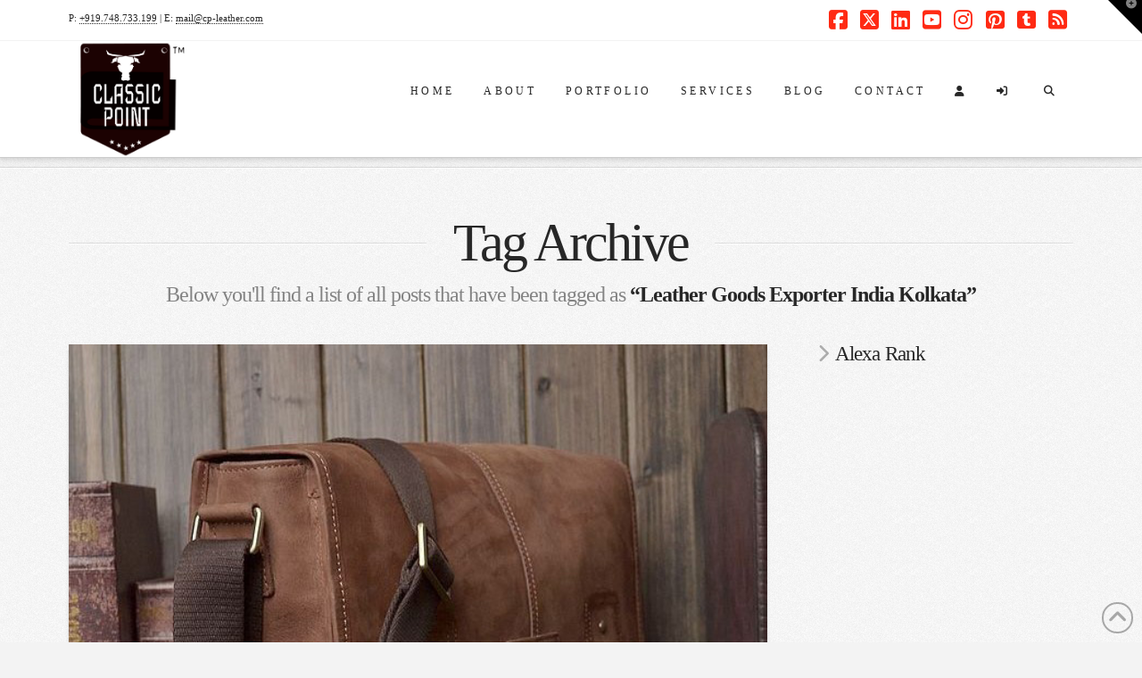

--- FILE ---
content_type: text/css; charset: UTF-8;charset=UTF-8
request_url: https://cp-leather.com/wp-admin/admin-ajax.php?action=easy-facebook-likebox-customizer-style&ver=6.7.2
body_size: 1517
content:

.efbl_feed_wraper.efbl_skin_3958 .efbl-grid-skin .efbl-row.e-outer {
	grid-template-columns: repeat(auto-fill, minmax(33.33%, 1fr));
}

		
.efbl_feed_wraper.efbl_skin_3958 .efbl_feeds_holder.efbl_feeds_carousel .owl-nav {
	display: flex;
}

.efbl_feed_wraper.efbl_skin_3958 .efbl_feeds_holder.efbl_feeds_carousel .owl-dots {
	display: block;
}

		
		
		
		
		
.efbl_feed_wraper.efbl_skin_3958 .efbl_header .efbl_header_inner_wrap .efbl_header_content .efbl_header_meta .efbl_header_title {
		}

.efbl_feed_wraper.efbl_skin_3958 .efbl_header .efbl_header_inner_wrap .efbl_header_img img {
	border-radius: 0;
}

.efbl_feed_wraper.efbl_skin_3958 .efbl_header .efbl_header_inner_wrap .efbl_header_content .efbl_header_meta .efbl_cat,
.efbl_feed_wraper.efbl_skin_3958 .efbl_header .efbl_header_inner_wrap .efbl_header_content .efbl_header_meta .efbl_followers {
		}

.efbl_feed_wraper.efbl_skin_3958 .efbl_header .efbl_header_inner_wrap .efbl_header_content .efbl_bio {
		}

		
		.efbl_feed_popup_container .efbl-post-detail.efbl-popup-skin-3958 .efbl-d-columns-wrapper {
		}

.efbl_feed_popup_container .efbl-post-detail.efbl-popup-skin-3958 .efbl-d-columns-wrapper, .efbl_feed_popup_container .efbl-post-detail.efbl-popup-skin-3958 .efbl-d-columns-wrapper .efbl-caption .efbl-feed-description, .efbl_feed_popup_container .efbl-post-detail.efbl-popup-skin-3958 a, .efbl_feed_popup_container .efbl-post-detail.efbl-popup-skin-3958 span {
	
		
}

.efbl_feed_popup_container .efbl-post-detail.efbl-popup-skin-3958 .efbl-d-columns-wrapper .efbl-post-header {

					display: flex;

			
}

.efbl_feed_popup_container .efbl-post-detail.efbl-popup-skin-3958 .efbl-d-columns-wrapper .efbl-post-header .efbl-profile-image {

					display: block;

			
}

.efbl_feed_popup_container .efbl-post-detail.efbl-popup-skin-3958 .efbl-d-columns-wrapper .efbl-post-header h2 {

		
}

.efbl_feed_popup_container .efbl-post-detail.efbl-popup-skin-3958 .efbl-d-columns-wrapper .efbl-post-header span {

		
}

.efbl_feed_popup_container .efbl-post-detail.efbl-popup-skin-3958 .efbl-feed-description, .efbl_feed_popup_container .efbl-post-detail.efbl-popup-skin-3958 .efbl_link_text {

					display: block;

			
}

.efbl_feed_popup_container .efbl-post-detail.efbl-popup-skin-3958 .efbl-d-columns-wrapper .efbl-reactions-box {

					display: flex;

							
}

.efbl_feed_popup_container .efbl-post-detail.efbl-popup-skin-3958 .efbl-d-columns-wrapper .efbl-reactions-box .efbl-reactions span {

		
}


.efbl_feed_popup_container .efbl-post-detail.efbl-popup-skin-3958 .efbl-d-columns-wrapper .efbl-reactions-box .efbl-reactions .efbl_popup_likes_main {

					display: flex;

			
}

.efbl_feed_popup_container .efbl-post-detail.efbl-popup-skin-3958 .efbl-d-columns-wrapper .efbl-reactions-box .efbl-reactions .efbl-popup-comments-icon-wrapper {

					display: flex;

			
}

.efbl_feed_popup_container .efbl-post-detail.efbl-popup-skin-3958 .efbl-commnets, .efbl_feed_popup_container .efbl-post-detail.efbl-popup-skin-3958 .efbl-comments-list {

					display: block;

			
}

.efbl_feed_popup_container .efbl-post-detail.efbl-popup-skin-3958 .efbl-action-btn {

					display: block;

			
}

.efbl_feed_popup_container .efbl-post-detail.efbl-popup-skin-3958 .efbl-d-columns-wrapper .efbl-comments-list .efbl-comment-wrap {

		
}
		
.efbl_feed_wraper.efbl_skin_3959 .efbl-grid-skin .efbl-row.e-outer {
	grid-template-columns: repeat(auto-fill, minmax(33.33%, 1fr));
}

		
.efbl_feed_wraper.efbl_skin_3959 .efbl_feeds_holder.efbl_feeds_carousel .owl-nav {
	display: flex;
}

.efbl_feed_wraper.efbl_skin_3959 .efbl_feeds_holder.efbl_feeds_carousel .owl-dots {
	display: block;
}

		
		
		
		
		
.efbl_feed_wraper.efbl_skin_3959 .efbl_header .efbl_header_inner_wrap .efbl_header_content .efbl_header_meta .efbl_header_title {
		}

.efbl_feed_wraper.efbl_skin_3959 .efbl_header .efbl_header_inner_wrap .efbl_header_img img {
	border-radius: 0;
}

.efbl_feed_wraper.efbl_skin_3959 .efbl_header .efbl_header_inner_wrap .efbl_header_content .efbl_header_meta .efbl_cat,
.efbl_feed_wraper.efbl_skin_3959 .efbl_header .efbl_header_inner_wrap .efbl_header_content .efbl_header_meta .efbl_followers {
		}

.efbl_feed_wraper.efbl_skin_3959 .efbl_header .efbl_header_inner_wrap .efbl_header_content .efbl_bio {
		}

		
		.efbl_feed_popup_container .efbl-post-detail.efbl-popup-skin-3959 .efbl-d-columns-wrapper {
		}

.efbl_feed_popup_container .efbl-post-detail.efbl-popup-skin-3959 .efbl-d-columns-wrapper, .efbl_feed_popup_container .efbl-post-detail.efbl-popup-skin-3959 .efbl-d-columns-wrapper .efbl-caption .efbl-feed-description, .efbl_feed_popup_container .efbl-post-detail.efbl-popup-skin-3959 a, .efbl_feed_popup_container .efbl-post-detail.efbl-popup-skin-3959 span {
	
		
}

.efbl_feed_popup_container .efbl-post-detail.efbl-popup-skin-3959 .efbl-d-columns-wrapper .efbl-post-header {

					display: flex;

			
}

.efbl_feed_popup_container .efbl-post-detail.efbl-popup-skin-3959 .efbl-d-columns-wrapper .efbl-post-header .efbl-profile-image {

					display: block;

			
}

.efbl_feed_popup_container .efbl-post-detail.efbl-popup-skin-3959 .efbl-d-columns-wrapper .efbl-post-header h2 {

		
}

.efbl_feed_popup_container .efbl-post-detail.efbl-popup-skin-3959 .efbl-d-columns-wrapper .efbl-post-header span {

		
}

.efbl_feed_popup_container .efbl-post-detail.efbl-popup-skin-3959 .efbl-feed-description, .efbl_feed_popup_container .efbl-post-detail.efbl-popup-skin-3959 .efbl_link_text {

					display: block;

			
}

.efbl_feed_popup_container .efbl-post-detail.efbl-popup-skin-3959 .efbl-d-columns-wrapper .efbl-reactions-box {

					display: flex;

							
}

.efbl_feed_popup_container .efbl-post-detail.efbl-popup-skin-3959 .efbl-d-columns-wrapper .efbl-reactions-box .efbl-reactions span {

		
}


.efbl_feed_popup_container .efbl-post-detail.efbl-popup-skin-3959 .efbl-d-columns-wrapper .efbl-reactions-box .efbl-reactions .efbl_popup_likes_main {

					display: flex;

			
}

.efbl_feed_popup_container .efbl-post-detail.efbl-popup-skin-3959 .efbl-d-columns-wrapper .efbl-reactions-box .efbl-reactions .efbl-popup-comments-icon-wrapper {

					display: flex;

			
}

.efbl_feed_popup_container .efbl-post-detail.efbl-popup-skin-3959 .efbl-commnets, .efbl_feed_popup_container .efbl-post-detail.efbl-popup-skin-3959 .efbl-comments-list {

					display: block;

			
}

.efbl_feed_popup_container .efbl-post-detail.efbl-popup-skin-3959 .efbl-action-btn {

					display: block;

			
}

.efbl_feed_popup_container .efbl-post-detail.efbl-popup-skin-3959 .efbl-d-columns-wrapper .efbl-comments-list .efbl-comment-wrap {

		
}
		
.efbl_feed_wraper.efbl_skin_3960 .efbl-grid-skin .efbl-row.e-outer {
	grid-template-columns: repeat(auto-fill, minmax(33.33%, 1fr));
}

		
.efbl_feed_wraper.efbl_skin_3960 .efbl_feeds_holder.efbl_feeds_carousel .owl-nav {
	display: flex;
}

.efbl_feed_wraper.efbl_skin_3960 .efbl_feeds_holder.efbl_feeds_carousel .owl-dots {
	display: block;
}

		
		
		
		
		
.efbl_feed_wraper.efbl_skin_3960 .efbl_header .efbl_header_inner_wrap .efbl_header_content .efbl_header_meta .efbl_header_title {
		}

.efbl_feed_wraper.efbl_skin_3960 .efbl_header .efbl_header_inner_wrap .efbl_header_img img {
	border-radius: 0;
}

.efbl_feed_wraper.efbl_skin_3960 .efbl_header .efbl_header_inner_wrap .efbl_header_content .efbl_header_meta .efbl_cat,
.efbl_feed_wraper.efbl_skin_3960 .efbl_header .efbl_header_inner_wrap .efbl_header_content .efbl_header_meta .efbl_followers {
		}

.efbl_feed_wraper.efbl_skin_3960 .efbl_header .efbl_header_inner_wrap .efbl_header_content .efbl_bio {
		}

		
		.efbl_feed_popup_container .efbl-post-detail.efbl-popup-skin-3960 .efbl-d-columns-wrapper {
		}

.efbl_feed_popup_container .efbl-post-detail.efbl-popup-skin-3960 .efbl-d-columns-wrapper, .efbl_feed_popup_container .efbl-post-detail.efbl-popup-skin-3960 .efbl-d-columns-wrapper .efbl-caption .efbl-feed-description, .efbl_feed_popup_container .efbl-post-detail.efbl-popup-skin-3960 a, .efbl_feed_popup_container .efbl-post-detail.efbl-popup-skin-3960 span {
	
		
}

.efbl_feed_popup_container .efbl-post-detail.efbl-popup-skin-3960 .efbl-d-columns-wrapper .efbl-post-header {

					display: flex;

			
}

.efbl_feed_popup_container .efbl-post-detail.efbl-popup-skin-3960 .efbl-d-columns-wrapper .efbl-post-header .efbl-profile-image {

					display: block;

			
}

.efbl_feed_popup_container .efbl-post-detail.efbl-popup-skin-3960 .efbl-d-columns-wrapper .efbl-post-header h2 {

		
}

.efbl_feed_popup_container .efbl-post-detail.efbl-popup-skin-3960 .efbl-d-columns-wrapper .efbl-post-header span {

		
}

.efbl_feed_popup_container .efbl-post-detail.efbl-popup-skin-3960 .efbl-feed-description, .efbl_feed_popup_container .efbl-post-detail.efbl-popup-skin-3960 .efbl_link_text {

					display: block;

			
}

.efbl_feed_popup_container .efbl-post-detail.efbl-popup-skin-3960 .efbl-d-columns-wrapper .efbl-reactions-box {

					display: flex;

							
}

.efbl_feed_popup_container .efbl-post-detail.efbl-popup-skin-3960 .efbl-d-columns-wrapper .efbl-reactions-box .efbl-reactions span {

		
}


.efbl_feed_popup_container .efbl-post-detail.efbl-popup-skin-3960 .efbl-d-columns-wrapper .efbl-reactions-box .efbl-reactions .efbl_popup_likes_main {

					display: flex;

			
}

.efbl_feed_popup_container .efbl-post-detail.efbl-popup-skin-3960 .efbl-d-columns-wrapper .efbl-reactions-box .efbl-reactions .efbl-popup-comments-icon-wrapper {

					display: flex;

			
}

.efbl_feed_popup_container .efbl-post-detail.efbl-popup-skin-3960 .efbl-commnets, .efbl_feed_popup_container .efbl-post-detail.efbl-popup-skin-3960 .efbl-comments-list {

					display: block;

			
}

.efbl_feed_popup_container .efbl-post-detail.efbl-popup-skin-3960 .efbl-action-btn {

					display: block;

			
}

.efbl_feed_popup_container .efbl-post-detail.efbl-popup-skin-3960 .efbl-d-columns-wrapper .efbl-comments-list .efbl-comment-wrap {

		
}
		
.efbl_feed_wraper.efbl_skin_3961 .efbl-grid-skin .efbl-row.e-outer {
	grid-template-columns: repeat(auto-fill, minmax(33.33%, 1fr));
}

		
.efbl_feed_wraper.efbl_skin_3961 .efbl_feeds_holder.efbl_feeds_carousel .owl-nav {
	display: flex;
}

.efbl_feed_wraper.efbl_skin_3961 .efbl_feeds_holder.efbl_feeds_carousel .owl-dots {
	display: block;
}

		
		
		
		
		
.efbl_feed_wraper.efbl_skin_3961 .efbl_header .efbl_header_inner_wrap .efbl_header_content .efbl_header_meta .efbl_header_title {
		}

.efbl_feed_wraper.efbl_skin_3961 .efbl_header .efbl_header_inner_wrap .efbl_header_img img {
	border-radius: 0;
}

.efbl_feed_wraper.efbl_skin_3961 .efbl_header .efbl_header_inner_wrap .efbl_header_content .efbl_header_meta .efbl_cat,
.efbl_feed_wraper.efbl_skin_3961 .efbl_header .efbl_header_inner_wrap .efbl_header_content .efbl_header_meta .efbl_followers {
		}

.efbl_feed_wraper.efbl_skin_3961 .efbl_header .efbl_header_inner_wrap .efbl_header_content .efbl_bio {
		}

		
		.efbl_feed_popup_container .efbl-post-detail.efbl-popup-skin-3961 .efbl-d-columns-wrapper {
		}

.efbl_feed_popup_container .efbl-post-detail.efbl-popup-skin-3961 .efbl-d-columns-wrapper, .efbl_feed_popup_container .efbl-post-detail.efbl-popup-skin-3961 .efbl-d-columns-wrapper .efbl-caption .efbl-feed-description, .efbl_feed_popup_container .efbl-post-detail.efbl-popup-skin-3961 a, .efbl_feed_popup_container .efbl-post-detail.efbl-popup-skin-3961 span {
	
		
}

.efbl_feed_popup_container .efbl-post-detail.efbl-popup-skin-3961 .efbl-d-columns-wrapper .efbl-post-header {

					display: flex;

			
}

.efbl_feed_popup_container .efbl-post-detail.efbl-popup-skin-3961 .efbl-d-columns-wrapper .efbl-post-header .efbl-profile-image {

					display: block;

			
}

.efbl_feed_popup_container .efbl-post-detail.efbl-popup-skin-3961 .efbl-d-columns-wrapper .efbl-post-header h2 {

		
}

.efbl_feed_popup_container .efbl-post-detail.efbl-popup-skin-3961 .efbl-d-columns-wrapper .efbl-post-header span {

		
}

.efbl_feed_popup_container .efbl-post-detail.efbl-popup-skin-3961 .efbl-feed-description, .efbl_feed_popup_container .efbl-post-detail.efbl-popup-skin-3961 .efbl_link_text {

					display: block;

			
}

.efbl_feed_popup_container .efbl-post-detail.efbl-popup-skin-3961 .efbl-d-columns-wrapper .efbl-reactions-box {

					display: flex;

							
}

.efbl_feed_popup_container .efbl-post-detail.efbl-popup-skin-3961 .efbl-d-columns-wrapper .efbl-reactions-box .efbl-reactions span {

		
}


.efbl_feed_popup_container .efbl-post-detail.efbl-popup-skin-3961 .efbl-d-columns-wrapper .efbl-reactions-box .efbl-reactions .efbl_popup_likes_main {

					display: flex;

			
}

.efbl_feed_popup_container .efbl-post-detail.efbl-popup-skin-3961 .efbl-d-columns-wrapper .efbl-reactions-box .efbl-reactions .efbl-popup-comments-icon-wrapper {

					display: flex;

			
}

.efbl_feed_popup_container .efbl-post-detail.efbl-popup-skin-3961 .efbl-commnets, .efbl_feed_popup_container .efbl-post-detail.efbl-popup-skin-3961 .efbl-comments-list {

					display: block;

			
}

.efbl_feed_popup_container .efbl-post-detail.efbl-popup-skin-3961 .efbl-action-btn {

					display: block;

			
}

.efbl_feed_popup_container .efbl-post-detail.efbl-popup-skin-3961 .efbl-d-columns-wrapper .efbl-comments-list .efbl-comment-wrap {

		
}
		

--- FILE ---
content_type: text/css; charset: UTF-8;charset=UTF-8
request_url: https://cp-leather.com/wp-admin/admin-ajax.php?action=esf-insta-customizer-style&ver=6.9
body_size: 950
content:

.esf_insta_feed_wraper.esf-insta-skin-3955 .esf-insta-grid-skin .esf-insta-row.e-outer {
	grid-template-columns: repeat(auto-fill, minmax(33.33%, 1fr));
}

		.esf_insta_feed_wraper.esf-insta-skin-3955 .esf_insta_feeds_holder.esf_insta_feeds_carousel .owl-nav {
	display: flex;
}

.esf_insta_feed_wraper.esf-insta-skin-3955 .esf_insta_feeds_holder.esf_insta_feeds_carousel .owl-dots span {
		}

.esf_insta_feed_wraper.esf-insta-skin-3955 .esf_insta_feeds_holder.esf_insta_feeds_carousel .owl-dots .owl-dot.active span {
		}

.esf_insta_feed_wraper.esf-insta-skin-3955 .esf_insta_feeds_holder.esf_insta_feeds_carousel .owl-dots {
	display: block;
}

.esf_insta_feed_wraper.esf-insta-skin-3955 .esf_insta_load_more_holder a.esf_insta_load_more_btn span {
				}

.esf_insta_feed_wraper.esf-insta-skin-3955 .esf_insta_load_more_holder a.esf_insta_load_more_btn:hover span {
				}

		.esf_insta_feed_wraper.esf-insta-skin-3955 .esf_insta_header {
							box-shadow: none;
																					}

.esf_insta_feed_wraper.esf-insta-skin-3955 .esf_insta_header .esf_insta_header_inner_wrap .esf_insta_header_content .esf_insta_header_meta .esf_insta_header_title {
		}

.esf_insta_feed_wraper.esf-insta-skin-3955 .esf_insta_header .esf_insta_header_inner_wrap .esf_insta_header_content .esf_insta_header_meta .esf_insta_header_title a {
		}

.esf_insta_feed_wraper.esf-insta-skin-3955 .esf_insta_header .esf_insta_header_inner_wrap .esf_insta_header_img img {
	border-radius: 50%;
}

.esf_insta_feed_wraper.esf-insta-skin-3955 .esf_insta_header .esf_insta_header_inner_wrap .esf_insta_header_content .esf_insta_header_meta .esf_insta_cat,
.esf_insta_feed_wraper.esf-insta-skin-3955 .esf_insta_header .esf_insta_header_inner_wrap .esf_insta_header_content .esf_insta_header_meta .esf_insta_followers {
		}

.esf_insta_feed_wraper.esf-insta-skin-3955 .esf_insta_header .esf_insta_header_inner_wrap .esf_insta_header_content .esf_insta_bio {
		}

		.esf_insta_feed_wraper.esf-insta-skin-3955 .esf-insta-story-wrapper,
.esf_insta_feed_wraper.esf-insta-skin-3955 .esf-insta-story-wrapper .esf-insta-thumbnail-wrapper .esf-insta-thumbnail-col,
.esf_insta_feed_wraper.esf-insta-skin-3955 .esf-insta-story-wrapper .esf-insta-post-footer {
		}

		.esf_insta_feed_wraper.esf-insta-skin-3955 .esf-insta-story-wrapper {
	box-shadow: none;
}

.esf_insta_feed_wraper.esf-insta-skin-3955 .esf-insta-story-wrapper .esf-insta-thumbnail-wrapper .esf-insta-thumbnail-col a img {
		}

.esf_insta_feed_wraper.esf-insta-skin-3955 .esf-insta-story-wrapper,
.esf_insta_feed_wraper.esf-insta-skin-3955 .esf-insta_feeds_carousel .esf-insta-story-wrapper .esf-insta-grid-wrapper {
												}

.esf_insta_feed_wraper.esf-insta-skin-3955 .esf-insta-story-wrapper,
.esf_insta_feed_wraper.esf-insta-skin-3955 .esf-insta_feeds_carousel .esf-insta-story-wrapper .esf-insta-grid-wrapper {
		}

.esf_insta_feed_wraper.esf-insta-skin-3955 .esf-insta-story-wrapper .esf-insta-post-footer .esf-insta-reacted-item,
.esf_insta_feed_wraper.esf-insta-skin-3955 .esf-insta-story-wrapper .esf-insta-post-footer .esf-insta-reacted-item .esf_insta_all_comments_wrap {
		}

.esf_insta_feed_wraper.esf-insta-skin-3955 .esf-insta-story-wrapper .esf-insta-overlay {
				}

.esf_insta_feed_wraper.esf-insta-skin-3955 .esf-insta-story-wrapper .esf-insta-overlay .esf_insta_multimedia,
.esf_insta_feed_wraper.esf-insta-skin-3955 .esf-insta-story-wrapper .esf-insta-overlay .icon-esf-video-camera {
		}

.esf_insta_feed_wraper.esf-insta-skin-3955 .esf-insta-story-wrapper .esf-insta-post-footer .esf-insta-view-on-fb,
.esf_insta_feed_wraper.esf-insta-skin-3955 .esf-insta-story-wrapper .esf-insta-post-footer .esf-share-wrapper .esf-share {
				}

.esf_insta_feed_wraper.esf-insta-skin-3955 .esf-insta-story-wrapper .esf-insta-post-footer .esf-insta-view-on-fb:hover,
.esf_insta_feed_wraper.esf-insta-skin-3955 .esf-insta-story-wrapper .esf-insta-post-footer .esf-share-wrapper .esf-share:hover {
				}

		.esf_insta_feed_popup_container .esf-insta-post-detail.esf-insta-popup-skin-3955 .esf-insta-d-columns-wrapper,
.esf_insta_feed_popup_container .esf-insta-post-detail.esf-insta-popup-skin-3955 .esf-insta-d-columns-wrapper .esf-insta-caption::after {
		}

.esf_insta_feed_popup_container .esf-insta-post-detail.esf-insta-popup-skin-3955 .esf-insta-d-columns-wrapper,
.esf_insta_feed_popup_container .esf-insta-post-detail.esf-insta-popup-skin-3955 .esf-insta-d-columns-wrapper .esf-insta-caption .esf-insta-feed-description,
.esf_insta_feed_popup_container .esf-insta-post-detail.esf-insta-popup-skin-3955 a,
.esf_insta_feed_popup_container .esf-insta-post-detail.esf-insta-popup-skin-3955 span {
		}

.esf_insta_feed_popup_container .esf-insta-post-detail.esf-insta-popup-skin-3955 .esf-insta-d-columns-wrapper .esf-insta-post-header {
	display: flex;
}

.esf_insta_feed_popup_container .esf-insta-post-detail.esf-insta-popup-skin-3955 .esf-insta-d-columns-wrapper .esf-insta-post-header .esf-insta-profile-image {
	display: block;
}

.esf_insta_feed_popup_container .esf-insta-post-detail.esf-insta-popup-skin-3955 .esf-insta-d-columns-wrapper .esf-insta-post-header h2 {
		}

.esf_insta_feed_popup_container .esf-insta-post-detail.esf-insta-popup-skin-3955 .esf-insta-d-columns-wrapper .esf-insta-post-header span {
		}

.esf_insta_feed_popup_container .esf-insta-post-detail.esf-insta-popup-skin-3955 .esf-insta-feed-description,
.esf_insta_feed_popup_container .esf-insta-post-detail.esf-insta-popup-skin-3955 .esf-insta_link_text {
	display: block;
}

.esf_insta_feed_popup_container .esf-insta-post-detail.esf-insta-popup-skin-3955 .esf-insta-d-columns-wrapper .esf-insta-reactions-box {
	display: flex;
		}

.esf_insta_feed_popup_container .esf-insta-post-detail.esf-insta-popup-skin-3955 .esf-insta-d-columns-wrapper .esf-insta-reactions-box .esf-insta-reactions span {
		}

.esf_insta_feed_popup_container .esf-insta-post-detail.esf-insta-popup-skin-3955 .esf-insta-d-columns-wrapper .esf-insta-reactions-box .esf-insta-reactions .esf_insta_popup_likes_main {
	display: flex;
}

.esf_insta_feed_popup_container .esf-insta-post-detail.esf-insta-popup-skin-3955 .esf-insta-d-columns-wrapper .esf-insta-reactions-box .esf-insta-reactions .esf-insta-popup-comments-icon-wrapper {
	display: flex;
}

.esf_insta_feed_popup_container .esf-insta-post-detail.esf-insta-popup-skin-3955 .esf-insta-commnets,
.esf_insta_feed_popup_container .esf-insta-post-detail.esf-insta-popup-skin-3955 .esf-insta-comments-list {
	display: block;
}

.esf_insta_feed_popup_container .esf-insta-post-detail.esf-insta-popup-skin-3955 .esf-insta-action-btn {
	display: none;
}

.esf_insta_feed_popup_container .esf-insta-post-detail.esf-insta-popup-skin-3955 .esf-insta-d-columns-wrapper .esf-insta-comments-list .esf-insta-comment-wrap {
		}

		
.esf_insta_feed_wraper.esf-insta-skin-3956 .esf-insta-grid-skin .esf-insta-row.e-outer {
	grid-template-columns: repeat(auto-fill, minmax(33.33%, 1fr));
}

		.esf_insta_feed_wraper.esf-insta-skin-3956 .esf_insta_feeds_holder.esf_insta_feeds_carousel .owl-nav {
	display: flex;
}

.esf_insta_feed_wraper.esf-insta-skin-3956 .esf_insta_feeds_holder.esf_insta_feeds_carousel .owl-dots span {
		}

.esf_insta_feed_wraper.esf-insta-skin-3956 .esf_insta_feeds_holder.esf_insta_feeds_carousel .owl-dots .owl-dot.active span {
		}

.esf_insta_feed_wraper.esf-insta-skin-3956 .esf_insta_feeds_holder.esf_insta_feeds_carousel .owl-dots {
	display: block;
}

.esf_insta_feed_wraper.esf-insta-skin-3956 .esf_insta_load_more_holder a.esf_insta_load_more_btn span {
				}

.esf_insta_feed_wraper.esf-insta-skin-3956 .esf_insta_load_more_holder a.esf_insta_load_more_btn:hover span {
				}

		.esf_insta_feed_wraper.esf-insta-skin-3956 .esf_insta_header {
							box-shadow: none;
																					}

.esf_insta_feed_wraper.esf-insta-skin-3956 .esf_insta_header .esf_insta_header_inner_wrap .esf_insta_header_content .esf_insta_header_meta .esf_insta_header_title {
		}

.esf_insta_feed_wraper.esf-insta-skin-3956 .esf_insta_header .esf_insta_header_inner_wrap .esf_insta_header_content .esf_insta_header_meta .esf_insta_header_title a {
		}

.esf_insta_feed_wraper.esf-insta-skin-3956 .esf_insta_header .esf_insta_header_inner_wrap .esf_insta_header_img img {
	border-radius: 50%;
}

.esf_insta_feed_wraper.esf-insta-skin-3956 .esf_insta_header .esf_insta_header_inner_wrap .esf_insta_header_content .esf_insta_header_meta .esf_insta_cat,
.esf_insta_feed_wraper.esf-insta-skin-3956 .esf_insta_header .esf_insta_header_inner_wrap .esf_insta_header_content .esf_insta_header_meta .esf_insta_followers {
		}

.esf_insta_feed_wraper.esf-insta-skin-3956 .esf_insta_header .esf_insta_header_inner_wrap .esf_insta_header_content .esf_insta_bio {
		}

		.esf_insta_feed_wraper.esf-insta-skin-3956 .esf-insta-story-wrapper,
.esf_insta_feed_wraper.esf-insta-skin-3956 .esf-insta-story-wrapper .esf-insta-thumbnail-wrapper .esf-insta-thumbnail-col,
.esf_insta_feed_wraper.esf-insta-skin-3956 .esf-insta-story-wrapper .esf-insta-post-footer {
		}

		.esf_insta_feed_wraper.esf-insta-skin-3956 .esf-insta-story-wrapper {
	box-shadow: none;
}

.esf_insta_feed_wraper.esf-insta-skin-3956 .esf-insta-story-wrapper .esf-insta-thumbnail-wrapper .esf-insta-thumbnail-col a img {
		}

.esf_insta_feed_wraper.esf-insta-skin-3956 .esf-insta-story-wrapper,
.esf_insta_feed_wraper.esf-insta-skin-3956 .esf-insta_feeds_carousel .esf-insta-story-wrapper .esf-insta-grid-wrapper {
												}

.esf_insta_feed_wraper.esf-insta-skin-3956 .esf-insta-story-wrapper,
.esf_insta_feed_wraper.esf-insta-skin-3956 .esf-insta_feeds_carousel .esf-insta-story-wrapper .esf-insta-grid-wrapper {
		}

.esf_insta_feed_wraper.esf-insta-skin-3956 .esf-insta-story-wrapper .esf-insta-post-footer .esf-insta-reacted-item,
.esf_insta_feed_wraper.esf-insta-skin-3956 .esf-insta-story-wrapper .esf-insta-post-footer .esf-insta-reacted-item .esf_insta_all_comments_wrap {
		}

.esf_insta_feed_wraper.esf-insta-skin-3956 .esf-insta-story-wrapper .esf-insta-overlay {
				}

.esf_insta_feed_wraper.esf-insta-skin-3956 .esf-insta-story-wrapper .esf-insta-overlay .esf_insta_multimedia,
.esf_insta_feed_wraper.esf-insta-skin-3956 .esf-insta-story-wrapper .esf-insta-overlay .icon-esf-video-camera {
		}

.esf_insta_feed_wraper.esf-insta-skin-3956 .esf-insta-story-wrapper .esf-insta-post-footer .esf-insta-view-on-fb,
.esf_insta_feed_wraper.esf-insta-skin-3956 .esf-insta-story-wrapper .esf-insta-post-footer .esf-share-wrapper .esf-share {
				}

.esf_insta_feed_wraper.esf-insta-skin-3956 .esf-insta-story-wrapper .esf-insta-post-footer .esf-insta-view-on-fb:hover,
.esf_insta_feed_wraper.esf-insta-skin-3956 .esf-insta-story-wrapper .esf-insta-post-footer .esf-share-wrapper .esf-share:hover {
				}

		.esf_insta_feed_popup_container .esf-insta-post-detail.esf-insta-popup-skin-3956 .esf-insta-d-columns-wrapper,
.esf_insta_feed_popup_container .esf-insta-post-detail.esf-insta-popup-skin-3956 .esf-insta-d-columns-wrapper .esf-insta-caption::after {
		}

.esf_insta_feed_popup_container .esf-insta-post-detail.esf-insta-popup-skin-3956 .esf-insta-d-columns-wrapper,
.esf_insta_feed_popup_container .esf-insta-post-detail.esf-insta-popup-skin-3956 .esf-insta-d-columns-wrapper .esf-insta-caption .esf-insta-feed-description,
.esf_insta_feed_popup_container .esf-insta-post-detail.esf-insta-popup-skin-3956 a,
.esf_insta_feed_popup_container .esf-insta-post-detail.esf-insta-popup-skin-3956 span {
		}

.esf_insta_feed_popup_container .esf-insta-post-detail.esf-insta-popup-skin-3956 .esf-insta-d-columns-wrapper .esf-insta-post-header {
	display: flex;
}

.esf_insta_feed_popup_container .esf-insta-post-detail.esf-insta-popup-skin-3956 .esf-insta-d-columns-wrapper .esf-insta-post-header .esf-insta-profile-image {
	display: block;
}

.esf_insta_feed_popup_container .esf-insta-post-detail.esf-insta-popup-skin-3956 .esf-insta-d-columns-wrapper .esf-insta-post-header h2 {
		}

.esf_insta_feed_popup_container .esf-insta-post-detail.esf-insta-popup-skin-3956 .esf-insta-d-columns-wrapper .esf-insta-post-header span {
		}

.esf_insta_feed_popup_container .esf-insta-post-detail.esf-insta-popup-skin-3956 .esf-insta-feed-description,
.esf_insta_feed_popup_container .esf-insta-post-detail.esf-insta-popup-skin-3956 .esf-insta_link_text {
	display: block;
}

.esf_insta_feed_popup_container .esf-insta-post-detail.esf-insta-popup-skin-3956 .esf-insta-d-columns-wrapper .esf-insta-reactions-box {
	display: flex;
		}

.esf_insta_feed_popup_container .esf-insta-post-detail.esf-insta-popup-skin-3956 .esf-insta-d-columns-wrapper .esf-insta-reactions-box .esf-insta-reactions span {
		}

.esf_insta_feed_popup_container .esf-insta-post-detail.esf-insta-popup-skin-3956 .esf-insta-d-columns-wrapper .esf-insta-reactions-box .esf-insta-reactions .esf_insta_popup_likes_main {
	display: flex;
}

.esf_insta_feed_popup_container .esf-insta-post-detail.esf-insta-popup-skin-3956 .esf-insta-d-columns-wrapper .esf-insta-reactions-box .esf-insta-reactions .esf-insta-popup-comments-icon-wrapper {
	display: flex;
}

.esf_insta_feed_popup_container .esf-insta-post-detail.esf-insta-popup-skin-3956 .esf-insta-commnets,
.esf_insta_feed_popup_container .esf-insta-post-detail.esf-insta-popup-skin-3956 .esf-insta-comments-list {
	display: block;
}

.esf_insta_feed_popup_container .esf-insta-post-detail.esf-insta-popup-skin-3956 .esf-insta-action-btn {
	display: none;
}

.esf_insta_feed_popup_container .esf-insta-post-detail.esf-insta-popup-skin-3956 .esf-insta-d-columns-wrapper .esf-insta-comments-list .esf-insta-comment-wrap {
		}

		